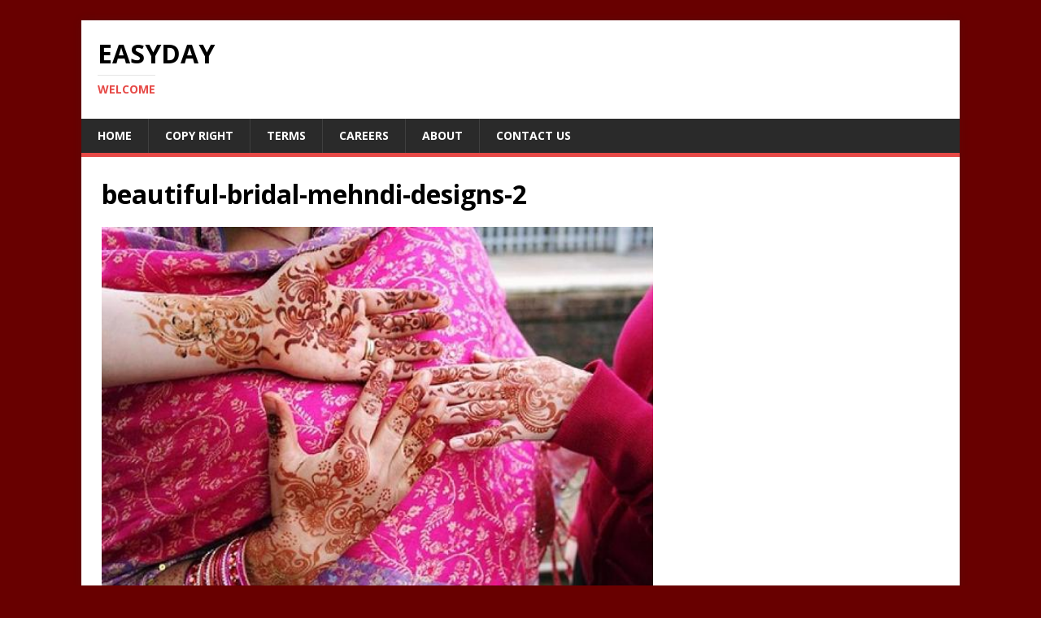

--- FILE ---
content_type: text/javascript
request_url: https://easyday.snydle.com/wp-content/plugins/append-link-on-copy/js/append_link.js?ver=6.8.3
body_size: 76
content:
// original function by c. bavota at: http://bavotasan.com/2010/add-a-copyright-notice-to-copied-text/
function addLink() {
	var body_element = document.getElementsByTagName('body')[0];
	var selection;
	selection = window.getSelection();
	var linebreaks = '';
	var link_name;
	
	for (i = 0; i < append_link.prepend_break; i++) {
		linebreaks = linebreaks + '<br />';
	}
	
	if (append_link.use_title == 'true') {
		link_name = append_link.page_title;
	}
	else {
		link_name = document.URL
	}
	
	if (append_link.add_site_name == 'true') {
		link_name += ' | ' + append_link.site_name;
	}
	
	if (append_link.always_link_site == true) {
		link_url = append_link.site_url;
	}
	else {
		link_url = document.URL;
	}
	
	var pagelink =
		linebreaks
		+ ' ' + append_link.read_more + ' '
		+ "<a href='"
		+ link_url +"'>"
		+ link_name+"</a>";
	
	/* debugging
	console.log(pagelink);
	console.log(append_link);
	*/
	var copytext = selection + pagelink;
	var newdiv = document.createElement('div');
	newdiv.style.position='absolute';
	newdiv.style.left='-99999px';
	body_element.appendChild(newdiv);
	newdiv.innerHTML = copytext;
	selection.selectAllChildren(newdiv);
	window.setTimeout(function() {
		body_element.removeChild(newdiv);
	},0);
}

document.oncopy = addLink;
